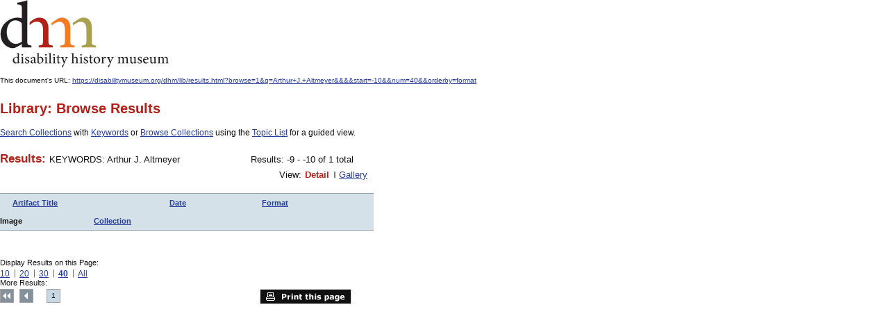

--- FILE ---
content_type: text/html
request_url: https://disabilitymuseum.org/dhm/lib/results.html?browse=1&q=Arthur+J.+Altmeyer&&&print=1&&start=-10&&num=40&&orderby=format
body_size: 1607
content:

<!DOCTYPE html PUBLIC "-//W3C//DTD XHTML 1.0 Strict//EN" "http://www.w3.org/TR/xhtml1/DTD/xhtml1-strict.dtd">
<html xmlns="http://www.w3.org/1999/xhtml" xml:lang="en" lang="en">
<head>
	<meta http-equiv="Content-Type" content="text/html; charset=iso-8859-1" />

	<title>disability history museum--Results: KEYWORDS:  Arthur J. Altmeyer: Disability History Museum</title>


<!-- Google tag (gtag.js) 2023 -->
<script async src="https://www.googletagmanager.com/gtag/js?id=G-V6Z1X82MRM"></script>
<script>
	window.dataLayer = window.dataLayer || [];
	function gtag(){dataLayer.push(arguments);}
	gtag('js', new Date());

	gtag('config', 'G-V6Z1X82MRM');
</script>

<base href="https://disabilitymuseum.org/dhm/dhm-20090915/" />
	<link type="text/css" rel="stylesheet" href="css/import.css" media="screen" />
	<link type="text/css" rel="stylesheet" href="css/print.css" media="print" />

	<!--[if gte IE 7]><link rel="stylesheet" type="text/css" href="css/ie.css" media="screen"/><![endif]-->

</head>
<body>
<p><a href="http://disabilitymuseum.org/"><img border=0 src="images/logo.gif" alt="DisabilityMuseum.org"></a></p>
<br />
<p>This document's URL: <a href="https://disabilitymuseum.org/dhm/lib/results.html?browse=1&q=Arthur+J.+Altmeyer&&&&start=-10&&num=40&&orderby=format">https://disabilitymuseum.org/dhm/lib/results.html?browse=1&amp;q=Arthur+J.+Altmeyer&amp;&amp;&amp;&amp;start=-10&amp;&amp;num=40&amp;&amp;orderby=format</a></p>
<br /><br />

<div id="content" role="main">
<a name="content"></a><h1 class="h1-201612 dhm-color-lib" role="heading">Library: Browse Results</h1><div class="intro-content"><p>
<a href="/dhm/lib/search.html">Search Collections</a>
with
<a href="/dhm/lib/search_keyword_list.html">Keywords</a>
or
<a href="/dhm/lib/browse.html">Browse Collections</a>
using the
<a href="/dhm/lib/browse_topic_list.html">Topic List</a>
for a guided view.
</p>
</div>
<p>

	<!-- results parameters start -->
							<div class="results-paraneters">
								<div class="type">
									<h2>Results: </h2><span>KEYWORDS:  Arthur J. Altmeyer  <br></span>
								</div>
								<div class="results-number">

									<p>Results: -9 - -10 of 1 total &nbsp;  </p>
								</div>
								<div class="view">
						<p>View: </p>
						<ul>
							<li>Detail</li>
							<li><a href="/dhm/lib/results.html?browse=1&q=Arthur+J.+Altmeyer&&&print=1&&start=-10&&num=40&&orderby=format&view=gallery">Gallery</a></li>
						</ul>
					</div>
							</div>
							<!-- results parameters end -->
							<!-- results heading start -->
							<table class="results-list"><tr style="background-color:#d4e1e8;"><td class="name"><div style="padding-left:18px"><b><a href="/dhm/lib/results.html?browse=1&q=Arthur+J.+Altmeyer&&&print=1&&start=-10&&num=40&&orderby=title">Artifact Title</a></b></div></td>
		<td class="date"><b><a href="/dhm/lib/results.html?browse=1&q=Arthur+J.+Altmeyer&&&print=1&&start=-10&&num=40&&orderby=date">Date</a></b></td>

		<td class="format"><b><a href="/dhm/lib/results.html?browse=1&q=Arthur+J.+Altmeyer&&&print=1&&start=-10&&num=40&&orderby=format&orderbyorder=1">Format</a></b></td>
		<td class="image-block"><b>Image</b></td>
		<td class="collection"><b><a href="/dhm/lib/results.html?browse=1&q=Arthur+J.+Altmeyer&&&print=1&&start=-10&&num=40&&orderby=collection_id">Collection</a></b></td></tr>
							<!-- results heading end -->
							<!-- results start --></table>
							<!-- results end -->
							<!-- results navigations start --><div class="results-navigations">
								<div class="display" role="navigation" aria-labelledby="local_bottom_1">
									<p id="local_bottom_1">Display Results on this Page:</p>
									<ul>
										<li ><a href="/dhm/lib/results.html?browse=1&q=Arthur+J.+Altmeyer&&&print=1&&start=-10&&&orderby=format&num=10">10</a></li>
										<li ><a href="/dhm/lib/results.html?browse=1&q=Arthur+J.+Altmeyer&&&print=1&&start=-10&&&orderby=format&num=20">20</a></li>
										<li ><a href="/dhm/lib/results.html?browse=1&q=Arthur+J.+Altmeyer&&&print=1&&start=-10&&&orderby=format&num=30">30</a></li>

										<li  class="active" ><a href="/dhm/lib/results.html?browse=1&q=Arthur+J.+Altmeyer&&&print=1&&start=-10&&&orderby=format&num=40">40</a></li>
										<li ><a href="/dhm/lib/results.html?browse=1&q=Arthur+J.+Altmeyer&&&print=1&&start=-10&&&orderby=format&num=all">All</a></li>
									</ul>
								</div>
								<div class="pagination" role="navigation" aria-labelledby="local_bottom_2">
									<p id="local_bottom_2">More Results:</p>
									<ul>
										<li><a href="/dhm/lib/results.html?browse=1&q=Arthur+J.+Altmeyer&&&print=1&&&num=40&&orderby=format&start=0" class="first">Top</a></li>

										<li><a href="/dhm/lib/results.html?browse=1&q=Arthur+J.+Altmeyer&&&print=1&&&num=40&&orderby=format&start=-50" class="previous">Previous</a></li><li  class="active" ><a title="Results: Page 1" href="/dhm/lib/results.html?browse=1&q=Arthur+J.+Altmeyer&&&print=1&&&num=40&&orderby=format&start=0">1</a></li> </ul> </div>
<a target=_blank href="/dhm/lib/results.html?browse=1&q=Arthur+J.+Altmeyer&&&start=-10&&num=40&&orderby=format&print=1" class="print">Print this page</a>
							</div>
							<!-- results navigations end -->
</p>
</div>

</body>
</html>

